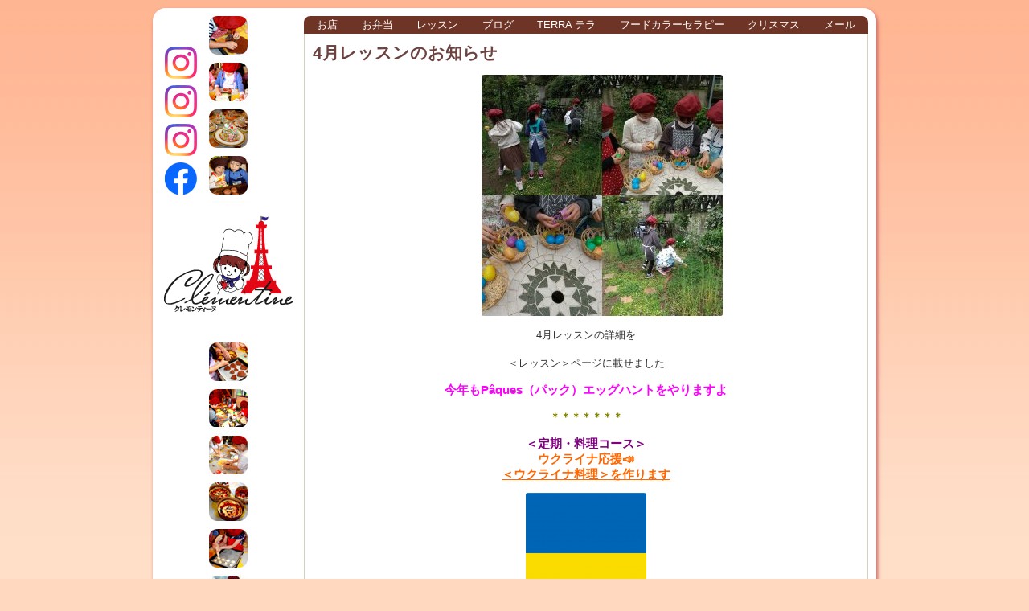

--- FILE ---
content_type: text/html; charset=UTF-8
request_url: https://clementine.cedo.jp/2022/03/02/4%E6%9C%88%E3%83%AC%E3%83%83%E3%82%B9%E3%83%B3%E3%81%AE%E3%81%8A%E7%9F%A5%E3%82%89%E3%81%9B-2/
body_size: 11214
content:
<!DOCTYPE html PUBLIC "-//W3C//DTD XHTML 1.0 Transitional//EN" "http://www.w3.org/TR/xhtml1/DTD/xhtml1-transitional.dtd">
<html xmlns="http://www.w3.org/1999/xhtml" lang="ja">

<head profile="http://gmpg.org/xfn/11">
<meta http-equiv="Content-Type" content="text/html; charset=UTF-8" />

<link media="all" href="https://www.cedo.jp/wp-content/cache/autoptimize/css/autoptimize_4f20b163feb7cb743771e6ed77e82332.css" rel="stylesheet"><title>4月レッスンのお知らせ - Clémentine (produced by CEDO) : Clémentine (produced by CEDO)</title>
<meta http-equiv="Content-Script-Type" content="text/javascript" />
<meta http-equiv="Content-Style-Type" content="text/css" />
<meta http-equiv="imagetoolbar" content="no" />
<meta name="viewport" content="width=device-width,initial-scale=1.0">


<!--[if IE]>
<link rel="stylesheet" href="https://www.cedo.jp/wp-content/themes/cedo-5/ie.css" type="text/css" />
<![endif]-->
<link rel="alternate" type="application/rss+xml" title="Clémentine (produced by CEDO) RSS Feed" href="https://clementine.cedo.jp/feed/" />
<link rel="pingback" href="https://www.cedo.jp/xmlrpc.php" />

<meta name='robots' content='index, follow, max-image-preview:large, max-snippet:-1, max-video-preview:-1' />
	
	
	<!-- This site is optimized with the Yoast SEO plugin v26.4 - https://yoast.com/wordpress/plugins/seo/ -->
	<title>4月レッスンのお知らせ - Clémentine (produced by CEDO)</title>
	<link rel="canonical" href="https://clementine.cedo.jp/2022/03/02/4月レッスンのお知らせ-2/" />
	<meta property="og:locale" content="ja_JP" />
	<meta property="og:type" content="article" />
	<meta property="og:title" content="4月レッスンのお知らせ - Clémentine (produced by CEDO)" />
	<meta property="og:description" content="4月レッスンの詳細を ＜レッスン＞ページに載せました 今年もPâques（パック）エッグハントをやりますよ ＊＊＊＊＊＊＊ ＜定期・料理コース＞ ウクライナ応援&#x1f4e3; ＜ウクライナ料理＞を作ります 私は、イン [&hellip;]" />
	<meta property="og:url" content="https://clementine.cedo.jp/2022/03/02/4月レッスンのお知らせ-2/" />
	<meta property="og:site_name" content="Clémentine (produced by CEDO)" />
	<meta property="article:published_time" content="2022-03-02T12:34:36+00:00" />
	<meta property="article:modified_time" content="2022-03-04T06:56:15+00:00" />
	<meta property="og:image" content="https://www.cedo.jp/wp-content/uploads/2021/04/IMG_20210405_194319-600x600.jpg" />
	<meta property="og:image:width" content="600" />
	<meta property="og:image:height" content="600" />
	<meta property="og:image:type" content="image/jpeg" />
	<meta name="author" content="CEDO" />
	<meta name="twitter:card" content="summary_large_image" />
	<meta name="twitter:creator" content="@Clementine_mizu" />
	<meta name="twitter:site" content="@Clementine_mizu" />
	<meta name="twitter:label1" content="執筆者" />
	<meta name="twitter:data1" content="CEDO" />
	<script type="application/ld+json" class="yoast-schema-graph">{"@context":"https://schema.org","@graph":[{"@type":"WebPage","@id":"https://clementine.cedo.jp/2022/03/02/4%e6%9c%88%e3%83%ac%e3%83%83%e3%82%b9%e3%83%b3%e3%81%ae%e3%81%8a%e7%9f%a5%e3%82%89%e3%81%9b-2/","url":"https://clementine.cedo.jp/2022/03/02/4%e6%9c%88%e3%83%ac%e3%83%83%e3%82%b9%e3%83%b3%e3%81%ae%e3%81%8a%e7%9f%a5%e3%82%89%e3%81%9b-2/","name":"4月レッスンのお知らせ - Clémentine (produced by CEDO)","isPartOf":{"@id":"https://clementine.cedo.jp/#website"},"primaryImageOfPage":{"@id":"https://clementine.cedo.jp/2022/03/02/4%e6%9c%88%e3%83%ac%e3%83%83%e3%82%b9%e3%83%b3%e3%81%ae%e3%81%8a%e7%9f%a5%e3%82%89%e3%81%9b-2/#primaryimage"},"image":{"@id":"https://clementine.cedo.jp/2022/03/02/4%e6%9c%88%e3%83%ac%e3%83%83%e3%82%b9%e3%83%b3%e3%81%ae%e3%81%8a%e7%9f%a5%e3%82%89%e3%81%9b-2/#primaryimage"},"thumbnailUrl":"https://www.cedo.jp/wp-content/uploads/2021/04/IMG_20210405_194319-300x300.jpg","datePublished":"2022-03-02T12:34:36+00:00","dateModified":"2022-03-04T06:56:15+00:00","author":{"@id":"https://clementine.cedo.jp/#/schema/person/693ff7d89bf978959d4127d460e7fbe4"},"breadcrumb":{"@id":"https://clementine.cedo.jp/2022/03/02/4%e6%9c%88%e3%83%ac%e3%83%83%e3%82%b9%e3%83%b3%e3%81%ae%e3%81%8a%e7%9f%a5%e3%82%89%e3%81%9b-2/#breadcrumb"},"inLanguage":"ja","potentialAction":[{"@type":"ReadAction","target":["https://clementine.cedo.jp/2022/03/02/4%e6%9c%88%e3%83%ac%e3%83%83%e3%82%b9%e3%83%b3%e3%81%ae%e3%81%8a%e7%9f%a5%e3%82%89%e3%81%9b-2/"]}]},{"@type":"ImageObject","inLanguage":"ja","@id":"https://clementine.cedo.jp/2022/03/02/4%e6%9c%88%e3%83%ac%e3%83%83%e3%82%b9%e3%83%b3%e3%81%ae%e3%81%8a%e7%9f%a5%e3%82%89%e3%81%9b-2/#primaryimage","url":"https://www.cedo.jp/wp-content/uploads/2021/04/IMG_20210405_194319-300x300.jpg","contentUrl":"https://www.cedo.jp/wp-content/uploads/2021/04/IMG_20210405_194319-300x300.jpg"},{"@type":"BreadcrumbList","@id":"https://clementine.cedo.jp/2022/03/02/4%e6%9c%88%e3%83%ac%e3%83%83%e3%82%b9%e3%83%b3%e3%81%ae%e3%81%8a%e7%9f%a5%e3%82%89%e3%81%9b-2/#breadcrumb","itemListElement":[{"@type":"ListItem","position":1,"name":"ホーム","item":"https://clementine.cedo.jp/"},{"@type":"ListItem","position":2,"name":"Blog","item":"https://clementine.cedo.jp/blog/"},{"@type":"ListItem","position":3,"name":"4月レッスンのお知らせ"}]},{"@type":"WebSite","@id":"https://clementine.cedo.jp/#website","url":"https://clementine.cedo.jp/","name":"Clémentine (produced by CEDO)","description":"クレモンティーヌ - 新百合ヶ丘の料理教室・テイクアウト","potentialAction":[{"@type":"SearchAction","target":{"@type":"EntryPoint","urlTemplate":"https://clementine.cedo.jp/?s={search_term_string}"},"query-input":{"@type":"PropertyValueSpecification","valueRequired":true,"valueName":"search_term_string"}}],"inLanguage":"ja"},{"@type":"Person","@id":"https://clementine.cedo.jp/#/schema/person/693ff7d89bf978959d4127d460e7fbe4","name":"CEDO","sameAs":["http://www.cedo.jp/"],"url":"https://clementine.cedo.jp/author/cedo/"}]}</script>
	<!-- / Yoast SEO plugin. -->


<link rel='dns-prefetch' href='//www.cedo.jp' />
<script type="text/javascript">
/* <![CDATA[ */
window._wpemojiSettings = {"baseUrl":"https:\/\/s.w.org\/images\/core\/emoji\/16.0.1\/72x72\/","ext":".png","svgUrl":"https:\/\/s.w.org\/images\/core\/emoji\/16.0.1\/svg\/","svgExt":".svg","source":{"concatemoji":"https:\/\/www.cedo.jp\/wp-includes\/js\/wp-emoji-release.min.js?ver=6.8.3"}};
/*! This file is auto-generated */
!function(s,n){var o,i,e;function c(e){try{var t={supportTests:e,timestamp:(new Date).valueOf()};sessionStorage.setItem(o,JSON.stringify(t))}catch(e){}}function p(e,t,n){e.clearRect(0,0,e.canvas.width,e.canvas.height),e.fillText(t,0,0);var t=new Uint32Array(e.getImageData(0,0,e.canvas.width,e.canvas.height).data),a=(e.clearRect(0,0,e.canvas.width,e.canvas.height),e.fillText(n,0,0),new Uint32Array(e.getImageData(0,0,e.canvas.width,e.canvas.height).data));return t.every(function(e,t){return e===a[t]})}function u(e,t){e.clearRect(0,0,e.canvas.width,e.canvas.height),e.fillText(t,0,0);for(var n=e.getImageData(16,16,1,1),a=0;a<n.data.length;a++)if(0!==n.data[a])return!1;return!0}function f(e,t,n,a){switch(t){case"flag":return n(e,"\ud83c\udff3\ufe0f\u200d\u26a7\ufe0f","\ud83c\udff3\ufe0f\u200b\u26a7\ufe0f")?!1:!n(e,"\ud83c\udde8\ud83c\uddf6","\ud83c\udde8\u200b\ud83c\uddf6")&&!n(e,"\ud83c\udff4\udb40\udc67\udb40\udc62\udb40\udc65\udb40\udc6e\udb40\udc67\udb40\udc7f","\ud83c\udff4\u200b\udb40\udc67\u200b\udb40\udc62\u200b\udb40\udc65\u200b\udb40\udc6e\u200b\udb40\udc67\u200b\udb40\udc7f");case"emoji":return!a(e,"\ud83e\udedf")}return!1}function g(e,t,n,a){var r="undefined"!=typeof WorkerGlobalScope&&self instanceof WorkerGlobalScope?new OffscreenCanvas(300,150):s.createElement("canvas"),o=r.getContext("2d",{willReadFrequently:!0}),i=(o.textBaseline="top",o.font="600 32px Arial",{});return e.forEach(function(e){i[e]=t(o,e,n,a)}),i}function t(e){var t=s.createElement("script");t.src=e,t.defer=!0,s.head.appendChild(t)}"undefined"!=typeof Promise&&(o="wpEmojiSettingsSupports",i=["flag","emoji"],n.supports={everything:!0,everythingExceptFlag:!0},e=new Promise(function(e){s.addEventListener("DOMContentLoaded",e,{once:!0})}),new Promise(function(t){var n=function(){try{var e=JSON.parse(sessionStorage.getItem(o));if("object"==typeof e&&"number"==typeof e.timestamp&&(new Date).valueOf()<e.timestamp+604800&&"object"==typeof e.supportTests)return e.supportTests}catch(e){}return null}();if(!n){if("undefined"!=typeof Worker&&"undefined"!=typeof OffscreenCanvas&&"undefined"!=typeof URL&&URL.createObjectURL&&"undefined"!=typeof Blob)try{var e="postMessage("+g.toString()+"("+[JSON.stringify(i),f.toString(),p.toString(),u.toString()].join(",")+"));",a=new Blob([e],{type:"text/javascript"}),r=new Worker(URL.createObjectURL(a),{name:"wpTestEmojiSupports"});return void(r.onmessage=function(e){c(n=e.data),r.terminate(),t(n)})}catch(e){}c(n=g(i,f,p,u))}t(n)}).then(function(e){for(var t in e)n.supports[t]=e[t],n.supports.everything=n.supports.everything&&n.supports[t],"flag"!==t&&(n.supports.everythingExceptFlag=n.supports.everythingExceptFlag&&n.supports[t]);n.supports.everythingExceptFlag=n.supports.everythingExceptFlag&&!n.supports.flag,n.DOMReady=!1,n.readyCallback=function(){n.DOMReady=!0}}).then(function(){return e}).then(function(){var e;n.supports.everything||(n.readyCallback(),(e=n.source||{}).concatemoji?t(e.concatemoji):e.wpemoji&&e.twemoji&&(t(e.twemoji),t(e.wpemoji)))}))}((window,document),window._wpemojiSettings);
/* ]]> */
</script>








<link rel="https://api.w.org/" href="https://clementine.cedo.jp/wp-json/" /><link rel="alternate" title="JSON" type="application/json" href="https://clementine.cedo.jp/wp-json/wp/v2/posts/13699" /><link rel="EditURI" type="application/rsd+xml" title="RSD" href="https://www.cedo.jp/xmlrpc.php?rsd" />
<link rel='shortlink' href='https://clementine.cedo.jp/?p=13699' />
<link rel="alternate" title="oEmbed (JSON)" type="application/json+oembed" href="https://clementine.cedo.jp/wp-json/oembed/1.0/embed?url=https%3A%2F%2Fclementine.cedo.jp%2F2022%2F03%2F02%2F4%25e6%259c%2588%25e3%2583%25ac%25e3%2583%2583%25e3%2582%25b9%25e3%2583%25b3%25e3%2581%25ae%25e3%2581%258a%25e7%259f%25a5%25e3%2582%2589%25e3%2581%259b-2%2F" />
<link rel="alternate" title="oEmbed (XML)" type="text/xml+oembed" href="https://clementine.cedo.jp/wp-json/oembed/1.0/embed?url=https%3A%2F%2Fclementine.cedo.jp%2F2022%2F03%2F02%2F4%25e6%259c%2588%25e3%2583%25ac%25e3%2583%2583%25e3%2582%25b9%25e3%2583%25b3%25e3%2581%25ae%25e3%2581%258a%25e7%259f%25a5%25e3%2582%2589%25e3%2581%259b-2%2F&#038;format=xml" />
		
		
</head>

<body class="wp-singular post-template-default single single-post postid-13699 single-format-standard wp-theme-cedo-5">
<div id="mainwrapper">

<div id="rap1">
<div id="rap2">

<div id="header">
	<div id="blog-name"><a href="https://clementine.cedo.jp/">クレモンティーヌ &#8211; 新百合ヶ丘の料理教室・テイクアウト Clémentine (produced by CEDO)</a></div>
</div>

<div id="contentwrapper">

	<div id="contentinner">

<div id="navcontainer">
<div class="menu-main_menu-container"><ul id="menu-main_menu" class="menu"><li id="menu-item-4795" class="menu-item menu-item-type-post_type menu-item-object-page menu-item-4795"><a href="https://clementine.cedo.jp/shop/">お店</a></li>
<li id="menu-item-5182" class="menu-item menu-item-type-post_type menu-item-object-page menu-item-5182"><a href="https://clementine.cedo.jp/takeout-2/" title="テイクアウト">お弁当</a></li>
<li id="menu-item-4851" class="menu-item menu-item-type-post_type menu-item-object-page menu-item-4851"><a href="https://clementine.cedo.jp/lesson-4/" title="お料理教室">レッスン</a></li>
<li id="menu-item-4740" class="menu-item menu-item-type-post_type menu-item-object-page current_page_parent menu-item-4740"><a href="https://clementine.cedo.jp/blog/">ブログ</a></li>
<li id="menu-item-18711" class="menu-item menu-item-type-custom menu-item-object-custom menu-item-18711"><a href="https://clementine.cedo.jp/terra/">Terra テラ</a></li>
<li id="menu-item-10597" class="menu-item menu-item-type-post_type_archive menu-item-object-food-color-therapy menu-item-10597"><a href="https://clementine.cedo.jp/food-color-therapy/">フードカラーセラピー</a></li>
<li id="menu-item-13446" class="menu-item menu-item-type-post_type menu-item-object-page menu-item-13446"><a href="https://clementine.cedo.jp/christmas/">クリスマス</a></li>
<li id="menu-item-3461" class="menu-item menu-item-type-post_type menu-item-object-page menu-item-3461"><a href="https://clementine.cedo.jp/contact/" title="お問い合わせ">メール</a></li>
<li id="menu-item-11753" class="sns instagram menu-item menu-item-type-custom menu-item-object-custom menu-item-11753"><a target="_blank" href="https://www.instagram.com/mizuki_clementine/" title="Clémentine クレモンティーヌ">インスタグラム</a></li>
<li id="menu-item-18075" class="sns instagram posi1 menu-item menu-item-type-custom menu-item-object-custom menu-item-18075"><a target="_blank" href="https://www.instagram.com/clementine_cuisine2023/">クレモンティーヌ</a></li>
<li id="menu-item-11754" class="sns instagram posi2 menu-item menu-item-type-custom menu-item-object-custom menu-item-11754"><a target="_blank" href="https://www.instagram.com/terra20252">Terraテラ インスタグラム</a></li>
<li id="menu-item-17504" class="sns facebook posi3 menu-item menu-item-type-custom menu-item-object-custom menu-item-17504"><a target="_blank" href="https://www.facebook.com/profile.php?id=61572816725091">Terraテラ Facebook</a></li>
</ul></div></div>

	<div id="contentbody">




	
		<div class="post" id="post-13699">
			<h2 class="storytitle">4月レッスンのお知らせ</h2>

			<div class="entry">
				<p style="text-align: center; padding-left: 40px;"><a href="https://clementine.cedo.jp/2021/04/07/4%e6%9c%88%e4%b8%ad%e7%b4%9a%e3%82%b3%e3%83%bc%e3%82%b9%e3%83%ac%e3%83%83%e3%82%b9%e3%83%b3%e9%a2%a8%e6%99%af%f0%9f%8c%b8/img_20210405_194319/" rel="attachment wp-att-12523"><img fetchpriority="high" decoding="async" src="https://www.cedo.jp/wp-content/uploads/2021/04/IMG_20210405_194319-300x300.jpg" alt="" width="300" height="300" class="size-medium wp-image-12523" srcset="https://www.cedo.jp/wp-content/uploads/2021/04/IMG_20210405_194319-300x300.jpg 300w, https://www.cedo.jp/wp-content/uploads/2021/04/IMG_20210405_194319-150x150.jpg 150w, https://www.cedo.jp/wp-content/uploads/2021/04/IMG_20210405_194319-768x768.jpg 768w, https://www.cedo.jp/wp-content/uploads/2021/04/IMG_20210405_194319-600x600.jpg 600w, https://www.cedo.jp/wp-content/uploads/2021/04/IMG_20210405_194319.jpg 1564w" sizes="(max-width: 300px) 100vw, 300px" /></a></p>
<p style="text-align: center;">4月レッスンの詳細を</p>
<p style="text-align: center;">＜レッスン＞ページに載せました</p>
<h2 style="text-align: center;"><span style="color: #ff00ff;"><strong>今年もPâques（パック）エッグハントをやりますよ</strong></span></h2>
<p style="text-align: center;"><span style="color: #808000;"><strong>＊＊＊＊＊＊＊</strong></span></p>
<h2 style="text-align: center;"><span style="color: #800080;"><strong>＜定期・料理コース＞</strong></span></h2>
<h2 style="text-align: center;"><span style="color: #ff6600;"><strong>ウクライナ応援&#x1f4e3;</strong></span></h2>
<h2 style="text-align: center;"><span style="text-decoration: underline; color: #ff6600;"><strong>＜ウクライナ料理＞を作ります</strong></span></h2>
<p style="text-align: center;"><a href="https://clementine.cedo.jp/lesson-4/%e3%82%a6%e3%82%af%e3%83%a9%e3%82%a4%e3%83%8a%e5%9b%bd%e6%97%97/" rel="attachment wp-att-13693"><img decoding="async" src="https://www.cedo.jp/wp-content/uploads/2022/03/f545df45bdfc16dc6b230f7633ed5da0-150x150.png" alt="" width="150" height="150" class="aligncenter size-thumbnail wp-image-13693" srcset="https://www.cedo.jp/wp-content/uploads/2022/03/f545df45bdfc16dc6b230f7633ed5da0-150x150.png 150w, https://www.cedo.jp/wp-content/uploads/2022/03/f545df45bdfc16dc6b230f7633ed5da0-120x120.png 120w" sizes="(max-width: 150px) 100vw, 150px" /></a></p>
<p style="text-align: center;">私は、インスタを通じてウクライナのママさん達が作る料理を数年前から調べてました</p>
<p style="text-align: center;">ウクライナ料理は、本当に美味しいそう&#x1f60d;</p>
<p style="text-align: center;">お子さまが作りやすい様に日本人に合う様に</p>
<p style="text-align: center;">アレンジしましたよ&#x1f64c;&#x2728;</p>
<div class='yarpp yarpp-related yarpp-related-website yarpp-template-list'>
<!-- YARPP List -->
<h3>関連記事:</h3><ol>
<li><a href="https://clementine.cedo.jp/2021/03/08/4%e6%9c%88%e3%83%ac%e3%83%83%e3%82%b9%e3%83%b3%e3%81%ae%e3%81%8a%e7%9f%a5%e3%82%89%e3%81%9b/" rel="bookmark" title="4月レッスンのお知らせ">4月レッスンのお知らせ</a></li>
<li><a href="https://clementine.cedo.jp/2020/09/18/10%e6%9c%88%e3%80%81%e3%81%8a%e3%81%8b%e3%81%97%e3%83%ac%e3%83%83%e3%82%b9%e3%83%b3%e5%86%8d%e3%82%b9%e3%82%bf%e3%83%bc%e3%83%88%ef%bc%81/" rel="bookmark" title="10月、おかしレッスン再スタート！">10月、おかしレッスン再スタート！</a></li>
</ol>
</div>

								<div class="postmetadata">				Posted in <a href="https://clementine.cedo.jp/category/cedo/" rel="category tag">セド</a> | </div>

			</div>
		</div>

		<div class="navigation">
			<div class="alignleft">&laquo; <a href="https://clementine.cedo.jp/2022/03/01/%e4%b8%ad%e7%b4%9a%e3%82%b3%e3%83%bc%e3%82%b94%e6%9c%88%e3%81%8b%e3%82%89%e3%81%ae%e7%94%9f%e5%be%92%e3%81%95%e3%82%93%e5%8b%9f%e9%9b%86%e2%9c%a8/" rel="prev">初級・中級コース4月からの生徒さん募集&#x2728;</a></div>
			<div class="alignright"><a href="https://clementine.cedo.jp/2022/03/03/%ef%bc%93%e6%9c%88%f0%9f%87%a8%f0%9f%87%b5%e3%82%af%e3%83%ac%e3%83%bc%e3%83%97%e3%83%ac%e3%83%83%e3%82%b9%e3%83%b3%e2%9c%a8/" rel="next">３月&#x1f1e8;&#x1f1f5;クレープレッスン&#x2728;</a> &raquo;</div>
		</div>

	

<div id="sidebar">

	<div class="footutil footutil-left">

			
		<li id="recent-posts-3" class="widget widget_recent_entries">
		<h2 class="widgettitle">Recent Posts</h2>
		<ul>
											<li>
					<a href="https://clementine.cedo.jp/2025/12/07/2026%e5%b9%b4%e9%ab%98%e6%b4%a5%e5%b8%82%e6%b0%91%e9%a4%a8%e3%81%ae%e6%96%99%e7%90%86%e3%83%ac%e3%83%83%e3%82%b9%e3%83%b3%e3%82%92%e3%81%94%e5%b8%8c%e6%9c%9b%e3%81%ae%e6%96%b9%e3%81%b8/">2026年高津市民館の料理レッスンをご希望の方へ</a>
									</li>
											<li>
					<a href="https://clementine.cedo.jp/2025/12/07/%f0%9f%8e%84%e3%81%8a%e3%81%8b%e3%81%97%e3%81%ae%e5%ae%b6%e3%83%98%e3%82%af%e3%82%bb%e3%83%b3%e3%83%8f%e3%82%a6%e3%82%b9%e3%83%ac%e3%83%83%e3%82%b9%e3%83%b3/">&#x1f384;おかしの家ヘクセンハウスレッスン</a>
									</li>
											<li>
					<a href="https://clementine.cedo.jp/2025/12/02/%f0%9f%8e%84%e3%82%af%e3%83%aa%e3%82%b9%e3%83%9e%e3%82%b9%e3%83%ac%e3%83%83%e3%82%b9%e3%83%b3%e4%b8%ad%e7%b4%9a%e3%82%b3%e3%83%bc%e3%82%b9%e3%83%aa%e3%83%9d%e3%83%bc%e3%83%88/">&#x1f384;クリスマスレッスン中級コースリポート</a>
									</li>
											<li>
					<a href="https://clementine.cedo.jp/2025/11/28/11%e6%9c%88%e5%88%9d%e7%b4%9a%e3%82%b3%e3%83%bc%e3%82%b9%e3%83%aa%e3%83%9d%e3%83%bc%e3%83%88-3/">11月初級コースリポート</a>
									</li>
											<li>
					<a href="https://clementine.cedo.jp/2025/11/25/%f0%9f%8e%84%e3%82%af%e3%83%aa%e3%82%b9%e3%83%9e%e3%82%b9%e3%82%b1%e3%83%bc%e3%82%ad%e3%83%ac%e3%83%83%e3%82%b9%e3%83%b3%f0%9f%8e%84/">&#x1f384;クリスマスケーキ＆新年ケーキレッスン&#x1f384;</a>
									</li>
											<li>
					<a href="https://clementine.cedo.jp/2025/11/24/11-22%e5%9c%9f%e3%82%b9%e3%83%9a%e3%82%b7%e3%83%a3%e3%83%ab%e3%83%8b%e3%83%bc%e3%82%ba%e3%81%ae%e3%81%93%e3%81%a9%e3%82%82%e9%81%94%e3%81%ae%e3%83%ac%e3%83%83%e3%82%b9%e3%83%b3/">11/22(土)スペシャルニーズのこども達のレッスン</a>
									</li>
											<li>
					<a href="https://clementine.cedo.jp/2025/11/18/11%e6%9c%88%e4%b8%8a%e7%b4%9a%e3%82%b3%e3%83%bc%e3%82%b9%e3%83%aa%e3%83%9d%e3%83%bc%e3%83%88%f0%9f%8c%bf/">11月上級コースリポート&#x1f33f;</a>
									</li>
											<li>
					<a href="https://clementine.cedo.jp/2025/11/17/%f0%9f%8d%8e11-16%e6%97%a5%e3%82%8a%e3%82%93%e3%81%94%e3%81%ae%e3%82%bf%e3%83%ab%e3%83%88%e3%83%ac%e3%83%83%e3%82%b9%e3%83%b3/">&#x1f34e;11/16(日)りんごのタルトレッスン</a>
									</li>
											<li>
					<a href="https://clementine.cedo.jp/2025/11/12/12%e6%9c%88%e6%96%99%e7%90%86%e3%82%b3%e3%83%bc%e3%82%b9%e8%a9%b3%e7%b4%b0/">12月料理コース詳細</a>
									</li>
											<li>
					<a href="https://clementine.cedo.jp/2025/11/11/%e5%b7%9d%e5%b4%8e%e5%b8%82%e7%94%b7%e5%a5%b3%e5%85%b1%e5%90%8c%e5%8f%82%e7%94%bb%e3%82%bb%e3%83%b3%e3%82%bf%e3%83%bc/">川崎市男女共同参画センターを活用</a>
									</li>
					</ul>

		</li><li id="archives-3" class="widget widget_archive"><h2 class="widgettitle">アーカイブ</h2>
			<ul>
					<li><a href='https://clementine.cedo.jp/2025/12/'>2025年12月</a>&nbsp;(3)</li>
	<li><a href='https://clementine.cedo.jp/2025/11/'>2025年11月</a>&nbsp;(12)</li>
	<li><a href='https://clementine.cedo.jp/2025/10/'>2025年10月</a>&nbsp;(9)</li>
	<li><a href='https://clementine.cedo.jp/2025/09/'>2025年9月</a>&nbsp;(8)</li>
	<li><a href='https://clementine.cedo.jp/2025/08/'>2025年8月</a>&nbsp;(6)</li>
	<li><a href='https://clementine.cedo.jp/2025/07/'>2025年7月</a>&nbsp;(13)</li>
	<li><a href='https://clementine.cedo.jp/2025/06/'>2025年6月</a>&nbsp;(11)</li>
	<li><a href='https://clementine.cedo.jp/2025/05/'>2025年5月</a>&nbsp;(8)</li>
	<li><a href='https://clementine.cedo.jp/2025/04/'>2025年4月</a>&nbsp;(9)</li>
	<li><a href='https://clementine.cedo.jp/2025/03/'>2025年3月</a>&nbsp;(4)</li>
	<li><a href='https://clementine.cedo.jp/2025/02/'>2025年2月</a>&nbsp;(8)</li>
	<li><a href='https://clementine.cedo.jp/2025/01/'>2025年1月</a>&nbsp;(5)</li>
	<li><a href='https://clementine.cedo.jp/2024/12/'>2024年12月</a>&nbsp;(10)</li>
	<li><a href='https://clementine.cedo.jp/2024/11/'>2024年11月</a>&nbsp;(10)</li>
	<li><a href='https://clementine.cedo.jp/2024/10/'>2024年10月</a>&nbsp;(10)</li>
	<li><a href='https://clementine.cedo.jp/2024/09/'>2024年9月</a>&nbsp;(7)</li>
	<li><a href='https://clementine.cedo.jp/2024/08/'>2024年8月</a>&nbsp;(4)</li>
	<li><a href='https://clementine.cedo.jp/2024/07/'>2024年7月</a>&nbsp;(7)</li>
	<li><a href='https://clementine.cedo.jp/2024/06/'>2024年6月</a>&nbsp;(8)</li>
	<li><a href='https://clementine.cedo.jp/2024/05/'>2024年5月</a>&nbsp;(9)</li>
	<li><a href='https://clementine.cedo.jp/2024/04/'>2024年4月</a>&nbsp;(8)</li>
	<li><a href='https://clementine.cedo.jp/2024/03/'>2024年3月</a>&nbsp;(7)</li>
	<li><a href='https://clementine.cedo.jp/2024/02/'>2024年2月</a>&nbsp;(10)</li>
	<li><a href='https://clementine.cedo.jp/2024/01/'>2024年1月</a>&nbsp;(6)</li>
	<li><a href='https://clementine.cedo.jp/2023/12/'>2023年12月</a>&nbsp;(9)</li>
	<li><a href='https://clementine.cedo.jp/2023/11/'>2023年11月</a>&nbsp;(7)</li>
	<li><a href='https://clementine.cedo.jp/2023/10/'>2023年10月</a>&nbsp;(7)</li>
	<li><a href='https://clementine.cedo.jp/2023/09/'>2023年9月</a>&nbsp;(7)</li>
	<li><a href='https://clementine.cedo.jp/2023/08/'>2023年8月</a>&nbsp;(5)</li>
	<li><a href='https://clementine.cedo.jp/2023/07/'>2023年7月</a>&nbsp;(7)</li>
	<li><a href='https://clementine.cedo.jp/2023/06/'>2023年6月</a>&nbsp;(10)</li>
	<li><a href='https://clementine.cedo.jp/2023/05/'>2023年5月</a>&nbsp;(6)</li>
	<li><a href='https://clementine.cedo.jp/2023/04/'>2023年4月</a>&nbsp;(10)</li>
	<li><a href='https://clementine.cedo.jp/2023/03/'>2023年3月</a>&nbsp;(9)</li>
	<li><a href='https://clementine.cedo.jp/2023/02/'>2023年2月</a>&nbsp;(9)</li>
	<li><a href='https://clementine.cedo.jp/2023/01/'>2023年1月</a>&nbsp;(12)</li>
	<li><a href='https://clementine.cedo.jp/2022/12/'>2022年12月</a>&nbsp;(10)</li>
	<li><a href='https://clementine.cedo.jp/2022/11/'>2022年11月</a>&nbsp;(10)</li>
	<li><a href='https://clementine.cedo.jp/2022/10/'>2022年10月</a>&nbsp;(8)</li>
	<li><a href='https://clementine.cedo.jp/2022/09/'>2022年9月</a>&nbsp;(7)</li>
	<li><a href='https://clementine.cedo.jp/2022/08/'>2022年8月</a>&nbsp;(7)</li>
	<li><a href='https://clementine.cedo.jp/2022/07/'>2022年7月</a>&nbsp;(7)</li>
	<li><a href='https://clementine.cedo.jp/2022/06/'>2022年6月</a>&nbsp;(5)</li>
	<li><a href='https://clementine.cedo.jp/2022/05/'>2022年5月</a>&nbsp;(10)</li>
	<li><a href='https://clementine.cedo.jp/2022/04/'>2022年4月</a>&nbsp;(4)</li>
	<li><a href='https://clementine.cedo.jp/2022/03/'>2022年3月</a>&nbsp;(8)</li>
	<li><a href='https://clementine.cedo.jp/2022/02/'>2022年2月</a>&nbsp;(5)</li>
	<li><a href='https://clementine.cedo.jp/2022/01/'>2022年1月</a>&nbsp;(5)</li>
	<li><a href='https://clementine.cedo.jp/2021/12/'>2021年12月</a>&nbsp;(6)</li>
	<li><a href='https://clementine.cedo.jp/2021/11/'>2021年11月</a>&nbsp;(11)</li>
	<li><a href='https://clementine.cedo.jp/2021/10/'>2021年10月</a>&nbsp;(7)</li>
	<li><a href='https://clementine.cedo.jp/2021/09/'>2021年9月</a>&nbsp;(9)</li>
	<li><a href='https://clementine.cedo.jp/2021/08/'>2021年8月</a>&nbsp;(1)</li>
	<li><a href='https://clementine.cedo.jp/2021/07/'>2021年7月</a>&nbsp;(8)</li>
	<li><a href='https://clementine.cedo.jp/2021/06/'>2021年6月</a>&nbsp;(9)</li>
	<li><a href='https://clementine.cedo.jp/2021/05/'>2021年5月</a>&nbsp;(7)</li>
	<li><a href='https://clementine.cedo.jp/2021/04/'>2021年4月</a>&nbsp;(8)</li>
	<li><a href='https://clementine.cedo.jp/2021/03/'>2021年3月</a>&nbsp;(7)</li>
	<li><a href='https://clementine.cedo.jp/2021/02/'>2021年2月</a>&nbsp;(8)</li>
	<li><a href='https://clementine.cedo.jp/2021/01/'>2021年1月</a>&nbsp;(8)</li>
	<li><a href='https://clementine.cedo.jp/2020/12/'>2020年12月</a>&nbsp;(7)</li>
	<li><a href='https://clementine.cedo.jp/2020/11/'>2020年11月</a>&nbsp;(5)</li>
	<li><a href='https://clementine.cedo.jp/2020/10/'>2020年10月</a>&nbsp;(6)</li>
	<li><a href='https://clementine.cedo.jp/2020/09/'>2020年9月</a>&nbsp;(4)</li>
	<li><a href='https://clementine.cedo.jp/2020/08/'>2020年8月</a>&nbsp;(5)</li>
	<li><a href='https://clementine.cedo.jp/2020/07/'>2020年7月</a>&nbsp;(5)</li>
	<li><a href='https://clementine.cedo.jp/2020/06/'>2020年6月</a>&nbsp;(2)</li>
	<li><a href='https://clementine.cedo.jp/2020/05/'>2020年5月</a>&nbsp;(3)</li>
	<li><a href='https://clementine.cedo.jp/2020/04/'>2020年4月</a>&nbsp;(5)</li>
	<li><a href='https://clementine.cedo.jp/2020/03/'>2020年3月</a>&nbsp;(3)</li>
	<li><a href='https://clementine.cedo.jp/2020/02/'>2020年2月</a>&nbsp;(3)</li>
	<li><a href='https://clementine.cedo.jp/2020/01/'>2020年1月</a>&nbsp;(4)</li>
	<li><a href='https://clementine.cedo.jp/2019/12/'>2019年12月</a>&nbsp;(3)</li>
	<li><a href='https://clementine.cedo.jp/2019/11/'>2019年11月</a>&nbsp;(2)</li>
	<li><a href='https://clementine.cedo.jp/2019/10/'>2019年10月</a>&nbsp;(4)</li>
	<li><a href='https://clementine.cedo.jp/2019/09/'>2019年9月</a>&nbsp;(5)</li>
	<li><a href='https://clementine.cedo.jp/2019/08/'>2019年8月</a>&nbsp;(7)</li>
	<li><a href='https://clementine.cedo.jp/2019/07/'>2019年7月</a>&nbsp;(5)</li>
	<li><a href='https://clementine.cedo.jp/2019/06/'>2019年6月</a>&nbsp;(4)</li>
	<li><a href='https://clementine.cedo.jp/2019/05/'>2019年5月</a>&nbsp;(8)</li>
	<li><a href='https://clementine.cedo.jp/2019/04/'>2019年4月</a>&nbsp;(3)</li>
	<li><a href='https://clementine.cedo.jp/2019/03/'>2019年3月</a>&nbsp;(2)</li>
	<li><a href='https://clementine.cedo.jp/2019/02/'>2019年2月</a>&nbsp;(3)</li>
	<li><a href='https://clementine.cedo.jp/2019/01/'>2019年1月</a>&nbsp;(5)</li>
	<li><a href='https://clementine.cedo.jp/2018/12/'>2018年12月</a>&nbsp;(4)</li>
	<li><a href='https://clementine.cedo.jp/2018/11/'>2018年11月</a>&nbsp;(4)</li>
	<li><a href='https://clementine.cedo.jp/2018/10/'>2018年10月</a>&nbsp;(4)</li>
	<li><a href='https://clementine.cedo.jp/2018/09/'>2018年9月</a>&nbsp;(5)</li>
	<li><a href='https://clementine.cedo.jp/2018/08/'>2018年8月</a>&nbsp;(3)</li>
	<li><a href='https://clementine.cedo.jp/2018/07/'>2018年7月</a>&nbsp;(3)</li>
	<li><a href='https://clementine.cedo.jp/2018/06/'>2018年6月</a>&nbsp;(1)</li>
	<li><a href='https://clementine.cedo.jp/2018/05/'>2018年5月</a>&nbsp;(2)</li>
	<li><a href='https://clementine.cedo.jp/2018/04/'>2018年4月</a>&nbsp;(4)</li>
	<li><a href='https://clementine.cedo.jp/2018/03/'>2018年3月</a>&nbsp;(2)</li>
	<li><a href='https://clementine.cedo.jp/2018/02/'>2018年2月</a>&nbsp;(3)</li>
	<li><a href='https://clementine.cedo.jp/2018/01/'>2018年1月</a>&nbsp;(1)</li>
	<li><a href='https://clementine.cedo.jp/2017/12/'>2017年12月</a>&nbsp;(6)</li>
	<li><a href='https://clementine.cedo.jp/2017/11/'>2017年11月</a>&nbsp;(2)</li>
	<li><a href='https://clementine.cedo.jp/2017/10/'>2017年10月</a>&nbsp;(4)</li>
	<li><a href='https://clementine.cedo.jp/2017/09/'>2017年9月</a>&nbsp;(3)</li>
	<li><a href='https://clementine.cedo.jp/2017/08/'>2017年8月</a>&nbsp;(4)</li>
	<li><a href='https://clementine.cedo.jp/2017/07/'>2017年7月</a>&nbsp;(3)</li>
	<li><a href='https://clementine.cedo.jp/2017/06/'>2017年6月</a>&nbsp;(3)</li>
	<li><a href='https://clementine.cedo.jp/2017/05/'>2017年5月</a>&nbsp;(8)</li>
	<li><a href='https://clementine.cedo.jp/2017/04/'>2017年4月</a>&nbsp;(5)</li>
	<li><a href='https://clementine.cedo.jp/2017/03/'>2017年3月</a>&nbsp;(6)</li>
	<li><a href='https://clementine.cedo.jp/2017/02/'>2017年2月</a>&nbsp;(5)</li>
	<li><a href='https://clementine.cedo.jp/2017/01/'>2017年1月</a>&nbsp;(3)</li>
	<li><a href='https://clementine.cedo.jp/2016/12/'>2016年12月</a>&nbsp;(7)</li>
	<li><a href='https://clementine.cedo.jp/2016/11/'>2016年11月</a>&nbsp;(4)</li>
	<li><a href='https://clementine.cedo.jp/2016/10/'>2016年10月</a>&nbsp;(7)</li>
	<li><a href='https://clementine.cedo.jp/2016/09/'>2016年9月</a>&nbsp;(6)</li>
	<li><a href='https://clementine.cedo.jp/2016/08/'>2016年8月</a>&nbsp;(4)</li>
	<li><a href='https://clementine.cedo.jp/2016/07/'>2016年7月</a>&nbsp;(6)</li>
	<li><a href='https://clementine.cedo.jp/2016/06/'>2016年6月</a>&nbsp;(7)</li>
	<li><a href='https://clementine.cedo.jp/2016/05/'>2016年5月</a>&nbsp;(6)</li>
	<li><a href='https://clementine.cedo.jp/2016/04/'>2016年4月</a>&nbsp;(4)</li>
	<li><a href='https://clementine.cedo.jp/2016/03/'>2016年3月</a>&nbsp;(4)</li>
	<li><a href='https://clementine.cedo.jp/2016/02/'>2016年2月</a>&nbsp;(2)</li>
	<li><a href='https://clementine.cedo.jp/2016/01/'>2016年1月</a>&nbsp;(8)</li>
	<li><a href='https://clementine.cedo.jp/2015/12/'>2015年12月</a>&nbsp;(5)</li>
	<li><a href='https://clementine.cedo.jp/2015/11/'>2015年11月</a>&nbsp;(9)</li>
	<li><a href='https://clementine.cedo.jp/2015/10/'>2015年10月</a>&nbsp;(6)</li>
	<li><a href='https://clementine.cedo.jp/2015/09/'>2015年9月</a>&nbsp;(5)</li>
	<li><a href='https://clementine.cedo.jp/2015/08/'>2015年8月</a>&nbsp;(3)</li>
	<li><a href='https://clementine.cedo.jp/2015/07/'>2015年7月</a>&nbsp;(5)</li>
	<li><a href='https://clementine.cedo.jp/2015/06/'>2015年6月</a>&nbsp;(4)</li>
	<li><a href='https://clementine.cedo.jp/2015/05/'>2015年5月</a>&nbsp;(8)</li>
	<li><a href='https://clementine.cedo.jp/2015/04/'>2015年4月</a>&nbsp;(8)</li>
	<li><a href='https://clementine.cedo.jp/2015/03/'>2015年3月</a>&nbsp;(3)</li>
	<li><a href='https://clementine.cedo.jp/2015/02/'>2015年2月</a>&nbsp;(8)</li>
	<li><a href='https://clementine.cedo.jp/2015/01/'>2015年1月</a>&nbsp;(4)</li>
	<li><a href='https://clementine.cedo.jp/2014/12/'>2014年12月</a>&nbsp;(7)</li>
	<li><a href='https://clementine.cedo.jp/2014/11/'>2014年11月</a>&nbsp;(6)</li>
	<li><a href='https://clementine.cedo.jp/2014/10/'>2014年10月</a>&nbsp;(8)</li>
	<li><a href='https://clementine.cedo.jp/2014/09/'>2014年9月</a>&nbsp;(8)</li>
	<li><a href='https://clementine.cedo.jp/2014/08/'>2014年8月</a>&nbsp;(4)</li>
	<li><a href='https://clementine.cedo.jp/2014/07/'>2014年7月</a>&nbsp;(6)</li>
	<li><a href='https://clementine.cedo.jp/2014/06/'>2014年6月</a>&nbsp;(3)</li>
	<li><a href='https://clementine.cedo.jp/2014/05/'>2014年5月</a>&nbsp;(5)</li>
	<li><a href='https://clementine.cedo.jp/2014/04/'>2014年4月</a>&nbsp;(3)</li>
	<li><a href='https://clementine.cedo.jp/2014/03/'>2014年3月</a>&nbsp;(1)</li>
	<li><a href='https://clementine.cedo.jp/2014/02/'>2014年2月</a>&nbsp;(4)</li>
	<li><a href='https://clementine.cedo.jp/2014/01/'>2014年1月</a>&nbsp;(5)</li>
	<li><a href='https://clementine.cedo.jp/2013/12/'>2013年12月</a>&nbsp;(6)</li>
	<li><a href='https://clementine.cedo.jp/2013/11/'>2013年11月</a>&nbsp;(7)</li>
	<li><a href='https://clementine.cedo.jp/2013/10/'>2013年10月</a>&nbsp;(8)</li>
	<li><a href='https://clementine.cedo.jp/2013/09/'>2013年9月</a>&nbsp;(6)</li>
	<li><a href='https://clementine.cedo.jp/2013/08/'>2013年8月</a>&nbsp;(4)</li>
	<li><a href='https://clementine.cedo.jp/2013/07/'>2013年7月</a>&nbsp;(8)</li>
	<li><a href='https://clementine.cedo.jp/2013/06/'>2013年6月</a>&nbsp;(8)</li>
	<li><a href='https://clementine.cedo.jp/2013/05/'>2013年5月</a>&nbsp;(6)</li>
	<li><a href='https://clementine.cedo.jp/2013/04/'>2013年4月</a>&nbsp;(10)</li>
	<li><a href='https://clementine.cedo.jp/2013/03/'>2013年3月</a>&nbsp;(5)</li>
	<li><a href='https://clementine.cedo.jp/2013/02/'>2013年2月</a>&nbsp;(10)</li>
	<li><a href='https://clementine.cedo.jp/2013/01/'>2013年1月</a>&nbsp;(7)</li>
	<li><a href='https://clementine.cedo.jp/2012/12/'>2012年12月</a>&nbsp;(3)</li>
	<li><a href='https://clementine.cedo.jp/2012/11/'>2012年11月</a>&nbsp;(6)</li>
	<li><a href='https://clementine.cedo.jp/2012/10/'>2012年10月</a>&nbsp;(8)</li>
	<li><a href='https://clementine.cedo.jp/2012/09/'>2012年9月</a>&nbsp;(9)</li>
	<li><a href='https://clementine.cedo.jp/2012/08/'>2012年8月</a>&nbsp;(6)</li>
	<li><a href='https://clementine.cedo.jp/2012/07/'>2012年7月</a>&nbsp;(8)</li>
	<li><a href='https://clementine.cedo.jp/2012/06/'>2012年6月</a>&nbsp;(11)</li>
	<li><a href='https://clementine.cedo.jp/2012/05/'>2012年5月</a>&nbsp;(10)</li>
	<li><a href='https://clementine.cedo.jp/2012/04/'>2012年4月</a>&nbsp;(7)</li>
	<li><a href='https://clementine.cedo.jp/2012/03/'>2012年3月</a>&nbsp;(1)</li>
	<li><a href='https://clementine.cedo.jp/2012/02/'>2012年2月</a>&nbsp;(3)</li>
	<li><a href='https://clementine.cedo.jp/2012/01/'>2012年1月</a>&nbsp;(5)</li>
	<li><a href='https://clementine.cedo.jp/2011/12/'>2011年12月</a>&nbsp;(7)</li>
	<li><a href='https://clementine.cedo.jp/2011/11/'>2011年11月</a>&nbsp;(9)</li>
	<li><a href='https://clementine.cedo.jp/2011/10/'>2011年10月</a>&nbsp;(7)</li>
	<li><a href='https://clementine.cedo.jp/2011/09/'>2011年9月</a>&nbsp;(5)</li>
	<li><a href='https://clementine.cedo.jp/2011/08/'>2011年8月</a>&nbsp;(3)</li>
	<li><a href='https://clementine.cedo.jp/2011/07/'>2011年7月</a>&nbsp;(3)</li>
	<li><a href='https://clementine.cedo.jp/2011/06/'>2011年6月</a>&nbsp;(2)</li>
	<li><a href='https://clementine.cedo.jp/2011/05/'>2011年5月</a>&nbsp;(3)</li>
	<li><a href='https://clementine.cedo.jp/2011/04/'>2011年4月</a>&nbsp;(3)</li>
	<li><a href='https://clementine.cedo.jp/2011/03/'>2011年3月</a>&nbsp;(6)</li>
	<li><a href='https://clementine.cedo.jp/2011/02/'>2011年2月</a>&nbsp;(3)</li>
	<li><a href='https://clementine.cedo.jp/2011/01/'>2011年1月</a>&nbsp;(5)</li>
	<li><a href='https://clementine.cedo.jp/2010/12/'>2010年12月</a>&nbsp;(4)</li>
	<li><a href='https://clementine.cedo.jp/2010/11/'>2010年11月</a>&nbsp;(5)</li>
	<li><a href='https://clementine.cedo.jp/2010/10/'>2010年10月</a>&nbsp;(4)</li>
	<li><a href='https://clementine.cedo.jp/2010/09/'>2010年9月</a>&nbsp;(5)</li>
	<li><a href='https://clementine.cedo.jp/2010/08/'>2010年8月</a>&nbsp;(1)</li>
	<li><a href='https://clementine.cedo.jp/2010/07/'>2010年7月</a>&nbsp;(3)</li>
	<li><a href='https://clementine.cedo.jp/2010/06/'>2010年6月</a>&nbsp;(1)</li>
	<li><a href='https://clementine.cedo.jp/2010/05/'>2010年5月</a>&nbsp;(1)</li>
	<li><a href='https://clementine.cedo.jp/2010/04/'>2010年4月</a>&nbsp;(3)</li>
	<li><a href='https://clementine.cedo.jp/2010/03/'>2010年3月</a>&nbsp;(2)</li>
	<li><a href='https://clementine.cedo.jp/2010/02/'>2010年2月</a>&nbsp;(2)</li>
	<li><a href='https://clementine.cedo.jp/2010/01/'>2010年1月</a>&nbsp;(2)</li>
	<li><a href='https://clementine.cedo.jp/2009/12/'>2009年12月</a>&nbsp;(5)</li>
	<li><a href='https://clementine.cedo.jp/2009/11/'>2009年11月</a>&nbsp;(6)</li>
	<li><a href='https://clementine.cedo.jp/2009/10/'>2009年10月</a>&nbsp;(4)</li>
	<li><a href='https://clementine.cedo.jp/2009/09/'>2009年9月</a>&nbsp;(3)</li>
	<li><a href='https://clementine.cedo.jp/2009/08/'>2009年8月</a>&nbsp;(1)</li>
	<li><a href='https://clementine.cedo.jp/2009/07/'>2009年7月</a>&nbsp;(2)</li>
	<li><a href='https://clementine.cedo.jp/2009/06/'>2009年6月</a>&nbsp;(2)</li>
	<li><a href='https://clementine.cedo.jp/2009/05/'>2009年5月</a>&nbsp;(4)</li>
	<li><a href='https://clementine.cedo.jp/2009/04/'>2009年4月</a>&nbsp;(3)</li>
	<li><a href='https://clementine.cedo.jp/2009/03/'>2009年3月</a>&nbsp;(2)</li>
	<li><a href='https://clementine.cedo.jp/2009/02/'>2009年2月</a>&nbsp;(1)</li>
	<li><a href='https://clementine.cedo.jp/2009/01/'>2009年1月</a>&nbsp;(2)</li>
	<li><a href='https://clementine.cedo.jp/2008/12/'>2008年12月</a>&nbsp;(4)</li>
	<li><a href='https://clementine.cedo.jp/2008/11/'>2008年11月</a>&nbsp;(3)</li>
	<li><a href='https://clementine.cedo.jp/2008/10/'>2008年10月</a>&nbsp;(1)</li>
	<li><a href='https://clementine.cedo.jp/2008/09/'>2008年9月</a>&nbsp;(6)</li>
			</ul>

			</li>
	</div>

	<div class="footutil footutil-center">

			<li class="categories"><h2>Categories</h2><ul>	<li class="cat-item cat-item-1"><a href="https://clementine.cedo.jp/category/cedo/">セド</a> (1,130)
</li>
	<li class="cat-item cat-item-25"><a href="https://clementine.cedo.jp/category/lesson/">ｌｅｓｓｏｎ</a> (23)
</li>
</ul></li>
			<div id="archives-list"><h2>Archives</h2>
<select name="archive-dropdown" onChange='document.location.href=this.options[this.selectedIndex].value;'> 
	<option value="">月を選択</option> 
		<option value='https://clementine.cedo.jp/2025/12/'> 2025年12月 &nbsp;(3)</option>
	<option value='https://clementine.cedo.jp/2025/11/'> 2025年11月 &nbsp;(12)</option>
	<option value='https://clementine.cedo.jp/2025/10/'> 2025年10月 &nbsp;(9)</option>
	<option value='https://clementine.cedo.jp/2025/09/'> 2025年9月 &nbsp;(8)</option>
	<option value='https://clementine.cedo.jp/2025/08/'> 2025年8月 &nbsp;(6)</option>
	<option value='https://clementine.cedo.jp/2025/07/'> 2025年7月 &nbsp;(13)</option>
	<option value='https://clementine.cedo.jp/2025/06/'> 2025年6月 &nbsp;(11)</option>
	<option value='https://clementine.cedo.jp/2025/05/'> 2025年5月 &nbsp;(8)</option>
	<option value='https://clementine.cedo.jp/2025/04/'> 2025年4月 &nbsp;(9)</option>
	<option value='https://clementine.cedo.jp/2025/03/'> 2025年3月 &nbsp;(4)</option>
	<option value='https://clementine.cedo.jp/2025/02/'> 2025年2月 &nbsp;(8)</option>
	<option value='https://clementine.cedo.jp/2025/01/'> 2025年1月 &nbsp;(5)</option>
	<option value='https://clementine.cedo.jp/2024/12/'> 2024年12月 &nbsp;(10)</option>
	<option value='https://clementine.cedo.jp/2024/11/'> 2024年11月 &nbsp;(10)</option>
	<option value='https://clementine.cedo.jp/2024/10/'> 2024年10月 &nbsp;(10)</option>
	<option value='https://clementine.cedo.jp/2024/09/'> 2024年9月 &nbsp;(7)</option>
	<option value='https://clementine.cedo.jp/2024/08/'> 2024年8月 &nbsp;(4)</option>
	<option value='https://clementine.cedo.jp/2024/07/'> 2024年7月 &nbsp;(7)</option>
	<option value='https://clementine.cedo.jp/2024/06/'> 2024年6月 &nbsp;(8)</option>
	<option value='https://clementine.cedo.jp/2024/05/'> 2024年5月 &nbsp;(9)</option>
	<option value='https://clementine.cedo.jp/2024/04/'> 2024年4月 &nbsp;(8)</option>
	<option value='https://clementine.cedo.jp/2024/03/'> 2024年3月 &nbsp;(7)</option>
	<option value='https://clementine.cedo.jp/2024/02/'> 2024年2月 &nbsp;(10)</option>
	<option value='https://clementine.cedo.jp/2024/01/'> 2024年1月 &nbsp;(6)</option>
	<option value='https://clementine.cedo.jp/2023/12/'> 2023年12月 &nbsp;(9)</option>
	<option value='https://clementine.cedo.jp/2023/11/'> 2023年11月 &nbsp;(7)</option>
	<option value='https://clementine.cedo.jp/2023/10/'> 2023年10月 &nbsp;(7)</option>
	<option value='https://clementine.cedo.jp/2023/09/'> 2023年9月 &nbsp;(7)</option>
	<option value='https://clementine.cedo.jp/2023/08/'> 2023年8月 &nbsp;(5)</option>
	<option value='https://clementine.cedo.jp/2023/07/'> 2023年7月 &nbsp;(7)</option>
	<option value='https://clementine.cedo.jp/2023/06/'> 2023年6月 &nbsp;(10)</option>
	<option value='https://clementine.cedo.jp/2023/05/'> 2023年5月 &nbsp;(6)</option>
	<option value='https://clementine.cedo.jp/2023/04/'> 2023年4月 &nbsp;(10)</option>
	<option value='https://clementine.cedo.jp/2023/03/'> 2023年3月 &nbsp;(9)</option>
	<option value='https://clementine.cedo.jp/2023/02/'> 2023年2月 &nbsp;(9)</option>
	<option value='https://clementine.cedo.jp/2023/01/'> 2023年1月 &nbsp;(12)</option>
	<option value='https://clementine.cedo.jp/2022/12/'> 2022年12月 &nbsp;(10)</option>
	<option value='https://clementine.cedo.jp/2022/11/'> 2022年11月 &nbsp;(10)</option>
	<option value='https://clementine.cedo.jp/2022/10/'> 2022年10月 &nbsp;(8)</option>
	<option value='https://clementine.cedo.jp/2022/09/'> 2022年9月 &nbsp;(7)</option>
	<option value='https://clementine.cedo.jp/2022/08/'> 2022年8月 &nbsp;(7)</option>
	<option value='https://clementine.cedo.jp/2022/07/'> 2022年7月 &nbsp;(7)</option>
	<option value='https://clementine.cedo.jp/2022/06/'> 2022年6月 &nbsp;(5)</option>
	<option value='https://clementine.cedo.jp/2022/05/'> 2022年5月 &nbsp;(10)</option>
	<option value='https://clementine.cedo.jp/2022/04/'> 2022年4月 &nbsp;(4)</option>
	<option value='https://clementine.cedo.jp/2022/03/'> 2022年3月 &nbsp;(8)</option>
	<option value='https://clementine.cedo.jp/2022/02/'> 2022年2月 &nbsp;(5)</option>
	<option value='https://clementine.cedo.jp/2022/01/'> 2022年1月 &nbsp;(5)</option>
	<option value='https://clementine.cedo.jp/2021/12/'> 2021年12月 &nbsp;(6)</option>
	<option value='https://clementine.cedo.jp/2021/11/'> 2021年11月 &nbsp;(11)</option>
	<option value='https://clementine.cedo.jp/2021/10/'> 2021年10月 &nbsp;(7)</option>
	<option value='https://clementine.cedo.jp/2021/09/'> 2021年9月 &nbsp;(9)</option>
	<option value='https://clementine.cedo.jp/2021/08/'> 2021年8月 &nbsp;(1)</option>
	<option value='https://clementine.cedo.jp/2021/07/'> 2021年7月 &nbsp;(8)</option>
	<option value='https://clementine.cedo.jp/2021/06/'> 2021年6月 &nbsp;(9)</option>
	<option value='https://clementine.cedo.jp/2021/05/'> 2021年5月 &nbsp;(7)</option>
	<option value='https://clementine.cedo.jp/2021/04/'> 2021年4月 &nbsp;(8)</option>
	<option value='https://clementine.cedo.jp/2021/03/'> 2021年3月 &nbsp;(7)</option>
	<option value='https://clementine.cedo.jp/2021/02/'> 2021年2月 &nbsp;(8)</option>
	<option value='https://clementine.cedo.jp/2021/01/'> 2021年1月 &nbsp;(8)</option>
	<option value='https://clementine.cedo.jp/2020/12/'> 2020年12月 &nbsp;(7)</option>
	<option value='https://clementine.cedo.jp/2020/11/'> 2020年11月 &nbsp;(5)</option>
	<option value='https://clementine.cedo.jp/2020/10/'> 2020年10月 &nbsp;(6)</option>
	<option value='https://clementine.cedo.jp/2020/09/'> 2020年9月 &nbsp;(4)</option>
	<option value='https://clementine.cedo.jp/2020/08/'> 2020年8月 &nbsp;(5)</option>
	<option value='https://clementine.cedo.jp/2020/07/'> 2020年7月 &nbsp;(5)</option>
	<option value='https://clementine.cedo.jp/2020/06/'> 2020年6月 &nbsp;(2)</option>
	<option value='https://clementine.cedo.jp/2020/05/'> 2020年5月 &nbsp;(3)</option>
	<option value='https://clementine.cedo.jp/2020/04/'> 2020年4月 &nbsp;(5)</option>
	<option value='https://clementine.cedo.jp/2020/03/'> 2020年3月 &nbsp;(3)</option>
	<option value='https://clementine.cedo.jp/2020/02/'> 2020年2月 &nbsp;(3)</option>
	<option value='https://clementine.cedo.jp/2020/01/'> 2020年1月 &nbsp;(4)</option>
	<option value='https://clementine.cedo.jp/2019/12/'> 2019年12月 &nbsp;(3)</option>
	<option value='https://clementine.cedo.jp/2019/11/'> 2019年11月 &nbsp;(2)</option>
	<option value='https://clementine.cedo.jp/2019/10/'> 2019年10月 &nbsp;(4)</option>
	<option value='https://clementine.cedo.jp/2019/09/'> 2019年9月 &nbsp;(5)</option>
	<option value='https://clementine.cedo.jp/2019/08/'> 2019年8月 &nbsp;(7)</option>
	<option value='https://clementine.cedo.jp/2019/07/'> 2019年7月 &nbsp;(5)</option>
	<option value='https://clementine.cedo.jp/2019/06/'> 2019年6月 &nbsp;(4)</option>
	<option value='https://clementine.cedo.jp/2019/05/'> 2019年5月 &nbsp;(8)</option>
	<option value='https://clementine.cedo.jp/2019/04/'> 2019年4月 &nbsp;(3)</option>
	<option value='https://clementine.cedo.jp/2019/03/'> 2019年3月 &nbsp;(2)</option>
	<option value='https://clementine.cedo.jp/2019/02/'> 2019年2月 &nbsp;(3)</option>
	<option value='https://clementine.cedo.jp/2019/01/'> 2019年1月 &nbsp;(5)</option>
	<option value='https://clementine.cedo.jp/2018/12/'> 2018年12月 &nbsp;(4)</option>
	<option value='https://clementine.cedo.jp/2018/11/'> 2018年11月 &nbsp;(4)</option>
	<option value='https://clementine.cedo.jp/2018/10/'> 2018年10月 &nbsp;(4)</option>
	<option value='https://clementine.cedo.jp/2018/09/'> 2018年9月 &nbsp;(5)</option>
	<option value='https://clementine.cedo.jp/2018/08/'> 2018年8月 &nbsp;(3)</option>
	<option value='https://clementine.cedo.jp/2018/07/'> 2018年7月 &nbsp;(3)</option>
	<option value='https://clementine.cedo.jp/2018/06/'> 2018年6月 &nbsp;(1)</option>
	<option value='https://clementine.cedo.jp/2018/05/'> 2018年5月 &nbsp;(2)</option>
	<option value='https://clementine.cedo.jp/2018/04/'> 2018年4月 &nbsp;(4)</option>
	<option value='https://clementine.cedo.jp/2018/03/'> 2018年3月 &nbsp;(2)</option>
	<option value='https://clementine.cedo.jp/2018/02/'> 2018年2月 &nbsp;(3)</option>
	<option value='https://clementine.cedo.jp/2018/01/'> 2018年1月 &nbsp;(1)</option>
	<option value='https://clementine.cedo.jp/2017/12/'> 2017年12月 &nbsp;(6)</option>
	<option value='https://clementine.cedo.jp/2017/11/'> 2017年11月 &nbsp;(2)</option>
	<option value='https://clementine.cedo.jp/2017/10/'> 2017年10月 &nbsp;(4)</option>
	<option value='https://clementine.cedo.jp/2017/09/'> 2017年9月 &nbsp;(3)</option>
	<option value='https://clementine.cedo.jp/2017/08/'> 2017年8月 &nbsp;(4)</option>
	<option value='https://clementine.cedo.jp/2017/07/'> 2017年7月 &nbsp;(3)</option>
	<option value='https://clementine.cedo.jp/2017/06/'> 2017年6月 &nbsp;(3)</option>
	<option value='https://clementine.cedo.jp/2017/05/'> 2017年5月 &nbsp;(8)</option>
	<option value='https://clementine.cedo.jp/2017/04/'> 2017年4月 &nbsp;(5)</option>
	<option value='https://clementine.cedo.jp/2017/03/'> 2017年3月 &nbsp;(6)</option>
	<option value='https://clementine.cedo.jp/2017/02/'> 2017年2月 &nbsp;(5)</option>
	<option value='https://clementine.cedo.jp/2017/01/'> 2017年1月 &nbsp;(3)</option>
	<option value='https://clementine.cedo.jp/2016/12/'> 2016年12月 &nbsp;(7)</option>
	<option value='https://clementine.cedo.jp/2016/11/'> 2016年11月 &nbsp;(4)</option>
	<option value='https://clementine.cedo.jp/2016/10/'> 2016年10月 &nbsp;(7)</option>
	<option value='https://clementine.cedo.jp/2016/09/'> 2016年9月 &nbsp;(6)</option>
	<option value='https://clementine.cedo.jp/2016/08/'> 2016年8月 &nbsp;(4)</option>
	<option value='https://clementine.cedo.jp/2016/07/'> 2016年7月 &nbsp;(6)</option>
	<option value='https://clementine.cedo.jp/2016/06/'> 2016年6月 &nbsp;(7)</option>
	<option value='https://clementine.cedo.jp/2016/05/'> 2016年5月 &nbsp;(6)</option>
	<option value='https://clementine.cedo.jp/2016/04/'> 2016年4月 &nbsp;(4)</option>
	<option value='https://clementine.cedo.jp/2016/03/'> 2016年3月 &nbsp;(4)</option>
	<option value='https://clementine.cedo.jp/2016/02/'> 2016年2月 &nbsp;(2)</option>
	<option value='https://clementine.cedo.jp/2016/01/'> 2016年1月 &nbsp;(8)</option>
	<option value='https://clementine.cedo.jp/2015/12/'> 2015年12月 &nbsp;(5)</option>
	<option value='https://clementine.cedo.jp/2015/11/'> 2015年11月 &nbsp;(9)</option>
	<option value='https://clementine.cedo.jp/2015/10/'> 2015年10月 &nbsp;(6)</option>
	<option value='https://clementine.cedo.jp/2015/09/'> 2015年9月 &nbsp;(5)</option>
	<option value='https://clementine.cedo.jp/2015/08/'> 2015年8月 &nbsp;(3)</option>
	<option value='https://clementine.cedo.jp/2015/07/'> 2015年7月 &nbsp;(5)</option>
	<option value='https://clementine.cedo.jp/2015/06/'> 2015年6月 &nbsp;(4)</option>
	<option value='https://clementine.cedo.jp/2015/05/'> 2015年5月 &nbsp;(8)</option>
	<option value='https://clementine.cedo.jp/2015/04/'> 2015年4月 &nbsp;(8)</option>
	<option value='https://clementine.cedo.jp/2015/03/'> 2015年3月 &nbsp;(3)</option>
	<option value='https://clementine.cedo.jp/2015/02/'> 2015年2月 &nbsp;(8)</option>
	<option value='https://clementine.cedo.jp/2015/01/'> 2015年1月 &nbsp;(4)</option>
	<option value='https://clementine.cedo.jp/2014/12/'> 2014年12月 &nbsp;(7)</option>
	<option value='https://clementine.cedo.jp/2014/11/'> 2014年11月 &nbsp;(6)</option>
	<option value='https://clementine.cedo.jp/2014/10/'> 2014年10月 &nbsp;(8)</option>
	<option value='https://clementine.cedo.jp/2014/09/'> 2014年9月 &nbsp;(8)</option>
	<option value='https://clementine.cedo.jp/2014/08/'> 2014年8月 &nbsp;(4)</option>
	<option value='https://clementine.cedo.jp/2014/07/'> 2014年7月 &nbsp;(6)</option>
	<option value='https://clementine.cedo.jp/2014/06/'> 2014年6月 &nbsp;(3)</option>
	<option value='https://clementine.cedo.jp/2014/05/'> 2014年5月 &nbsp;(5)</option>
	<option value='https://clementine.cedo.jp/2014/04/'> 2014年4月 &nbsp;(3)</option>
	<option value='https://clementine.cedo.jp/2014/03/'> 2014年3月 &nbsp;(1)</option>
	<option value='https://clementine.cedo.jp/2014/02/'> 2014年2月 &nbsp;(4)</option>
	<option value='https://clementine.cedo.jp/2014/01/'> 2014年1月 &nbsp;(5)</option>
	<option value='https://clementine.cedo.jp/2013/12/'> 2013年12月 &nbsp;(6)</option>
	<option value='https://clementine.cedo.jp/2013/11/'> 2013年11月 &nbsp;(7)</option>
	<option value='https://clementine.cedo.jp/2013/10/'> 2013年10月 &nbsp;(8)</option>
	<option value='https://clementine.cedo.jp/2013/09/'> 2013年9月 &nbsp;(6)</option>
	<option value='https://clementine.cedo.jp/2013/08/'> 2013年8月 &nbsp;(4)</option>
	<option value='https://clementine.cedo.jp/2013/07/'> 2013年7月 &nbsp;(8)</option>
	<option value='https://clementine.cedo.jp/2013/06/'> 2013年6月 &nbsp;(8)</option>
	<option value='https://clementine.cedo.jp/2013/05/'> 2013年5月 &nbsp;(6)</option>
	<option value='https://clementine.cedo.jp/2013/04/'> 2013年4月 &nbsp;(10)</option>
	<option value='https://clementine.cedo.jp/2013/03/'> 2013年3月 &nbsp;(5)</option>
	<option value='https://clementine.cedo.jp/2013/02/'> 2013年2月 &nbsp;(10)</option>
	<option value='https://clementine.cedo.jp/2013/01/'> 2013年1月 &nbsp;(7)</option>
	<option value='https://clementine.cedo.jp/2012/12/'> 2012年12月 &nbsp;(3)</option>
	<option value='https://clementine.cedo.jp/2012/11/'> 2012年11月 &nbsp;(6)</option>
	<option value='https://clementine.cedo.jp/2012/10/'> 2012年10月 &nbsp;(8)</option>
	<option value='https://clementine.cedo.jp/2012/09/'> 2012年9月 &nbsp;(9)</option>
	<option value='https://clementine.cedo.jp/2012/08/'> 2012年8月 &nbsp;(6)</option>
	<option value='https://clementine.cedo.jp/2012/07/'> 2012年7月 &nbsp;(8)</option>
	<option value='https://clementine.cedo.jp/2012/06/'> 2012年6月 &nbsp;(11)</option>
	<option value='https://clementine.cedo.jp/2012/05/'> 2012年5月 &nbsp;(10)</option>
	<option value='https://clementine.cedo.jp/2012/04/'> 2012年4月 &nbsp;(7)</option>
	<option value='https://clementine.cedo.jp/2012/03/'> 2012年3月 &nbsp;(1)</option>
	<option value='https://clementine.cedo.jp/2012/02/'> 2012年2月 &nbsp;(3)</option>
	<option value='https://clementine.cedo.jp/2012/01/'> 2012年1月 &nbsp;(5)</option>
	<option value='https://clementine.cedo.jp/2011/12/'> 2011年12月 &nbsp;(7)</option>
	<option value='https://clementine.cedo.jp/2011/11/'> 2011年11月 &nbsp;(9)</option>
	<option value='https://clementine.cedo.jp/2011/10/'> 2011年10月 &nbsp;(7)</option>
	<option value='https://clementine.cedo.jp/2011/09/'> 2011年9月 &nbsp;(5)</option>
	<option value='https://clementine.cedo.jp/2011/08/'> 2011年8月 &nbsp;(3)</option>
	<option value='https://clementine.cedo.jp/2011/07/'> 2011年7月 &nbsp;(3)</option>
	<option value='https://clementine.cedo.jp/2011/06/'> 2011年6月 &nbsp;(2)</option>
	<option value='https://clementine.cedo.jp/2011/05/'> 2011年5月 &nbsp;(3)</option>
	<option value='https://clementine.cedo.jp/2011/04/'> 2011年4月 &nbsp;(3)</option>
	<option value='https://clementine.cedo.jp/2011/03/'> 2011年3月 &nbsp;(6)</option>
	<option value='https://clementine.cedo.jp/2011/02/'> 2011年2月 &nbsp;(3)</option>
	<option value='https://clementine.cedo.jp/2011/01/'> 2011年1月 &nbsp;(5)</option>
	<option value='https://clementine.cedo.jp/2010/12/'> 2010年12月 &nbsp;(4)</option>
	<option value='https://clementine.cedo.jp/2010/11/'> 2010年11月 &nbsp;(5)</option>
	<option value='https://clementine.cedo.jp/2010/10/'> 2010年10月 &nbsp;(4)</option>
	<option value='https://clementine.cedo.jp/2010/09/'> 2010年9月 &nbsp;(5)</option>
	<option value='https://clementine.cedo.jp/2010/08/'> 2010年8月 &nbsp;(1)</option>
	<option value='https://clementine.cedo.jp/2010/07/'> 2010年7月 &nbsp;(3)</option>
	<option value='https://clementine.cedo.jp/2010/06/'> 2010年6月 &nbsp;(1)</option>
	<option value='https://clementine.cedo.jp/2010/05/'> 2010年5月 &nbsp;(1)</option>
	<option value='https://clementine.cedo.jp/2010/04/'> 2010年4月 &nbsp;(3)</option>
	<option value='https://clementine.cedo.jp/2010/03/'> 2010年3月 &nbsp;(2)</option>
	<option value='https://clementine.cedo.jp/2010/02/'> 2010年2月 &nbsp;(2)</option>
	<option value='https://clementine.cedo.jp/2010/01/'> 2010年1月 &nbsp;(2)</option>
	<option value='https://clementine.cedo.jp/2009/12/'> 2009年12月 &nbsp;(5)</option>
	<option value='https://clementine.cedo.jp/2009/11/'> 2009年11月 &nbsp;(6)</option>
	<option value='https://clementine.cedo.jp/2009/10/'> 2009年10月 &nbsp;(4)</option>
	<option value='https://clementine.cedo.jp/2009/09/'> 2009年9月 &nbsp;(3)</option>
	<option value='https://clementine.cedo.jp/2009/08/'> 2009年8月 &nbsp;(1)</option>
	<option value='https://clementine.cedo.jp/2009/07/'> 2009年7月 &nbsp;(2)</option>
	<option value='https://clementine.cedo.jp/2009/06/'> 2009年6月 &nbsp;(2)</option>
	<option value='https://clementine.cedo.jp/2009/05/'> 2009年5月 &nbsp;(4)</option>
	<option value='https://clementine.cedo.jp/2009/04/'> 2009年4月 &nbsp;(3)</option>
	<option value='https://clementine.cedo.jp/2009/03/'> 2009年3月 &nbsp;(2)</option>
	<option value='https://clementine.cedo.jp/2009/02/'> 2009年2月 &nbsp;(1)</option>
	<option value='https://clementine.cedo.jp/2009/01/'> 2009年1月 &nbsp;(2)</option>
	<option value='https://clementine.cedo.jp/2008/12/'> 2008年12月 &nbsp;(4)</option>
	<option value='https://clementine.cedo.jp/2008/11/'> 2008年11月 &nbsp;(3)</option>
	<option value='https://clementine.cedo.jp/2008/10/'> 2008年10月 &nbsp;(1)</option>
	<option value='https://clementine.cedo.jp/2008/09/'> 2008年9月 &nbsp;(6)</option>
</select>
			</div>

			<div>
				<form method="get" id="searchform" action="https://clementine.cedo.jp/">
<div><input type="text" value="" name="s" id="s" />
<input type="submit" id="searchsubmit" value="Search" />
</div>
</form>
			</div>

			<!-- Author information is disabled per default. Uncomment and fill in your details if you want to use it.
			<div><h2>Author</h2>
			<p>A little something about you, the author. Nothing lengthy, just an overview.</p>
			</div>
			-->

			
	</div>

	<div class="footutil footutil-right">

		<li><h2>Tags</h2>
					</li>


		
	</div>

</div>


<br class="clear" />
&nbsp;


	</div><!--end contentbody-->

	<p class="footer">&copy; 2008-2025 CEDO. 
<!--[if IE]>
<span style="font-size:0.75em;">
<![endif]-->
<!--火曜日定休（火曜日が祝日の場合には翌日代休）-->
<!--[if IE]>
</span>
<![endif]-->
</p>

	</div><!--end content-->

</div><!--end contentwrapper-->

</div><!--end rap2-->
</div><!--end rap1-->

<div id="footer"><hr /></div>

</div><!--end mainwrapper-->

	<script type="speculationrules">
{"prefetch":[{"source":"document","where":{"and":[{"href_matches":"\/*"},{"not":{"href_matches":["\/wp-*.php","\/wp-admin\/*","\/wp-content\/uploads\/*","\/wp-content\/*","\/wp-content\/plugins\/*","\/wp-content\/themes\/cedo-5\/*","\/*\\?(.+)"]}},{"not":{"selector_matches":"a[rel~=\"nofollow\"]"}},{"not":{"selector_matches":".no-prefetch, .no-prefetch a"}}]},"eagerness":"conservative"}]}
</script>
<div class="pswp" tabindex="-1" role="dialog" aria-hidden="true">
    <div class="pswp__bg"></div>
    <div class="pswp__scroll-wrap">
        <div class="pswp__container">
            <div class="pswp__item"></div>
            <div class="pswp__item"></div>
            <div class="pswp__item"></div>
        </div>
        <div class="pswp__ui pswp__ui--hidden">
            <div class="pswp__top-bar">
                <div class="pswp__counter"></div>
                <button class="pswp__button pswp__button--close wp-dark-mode-ignore" title="Close [Esc]"></button>
                <button class="pswp__button pswp__button--share wp-dark-mode-ignore" title="Share"></button>
                <button class="pswp__button pswp__button--fs wp-dark-mode-ignore" title="Toggle fullscreen [F]"></button>
                <button class="pswp__button pswp__button--zoom wp-dark-mode-ignore" title="Zoom in/out"></button>
                <div class="pswp__preloader">
                    <div class="pswp__preloader__icn">
                        <div class="pswp__preloader__cut">
                            <div class="pswp__preloader__donut"></div>
                        </div>
                    </div>
                </div>
            </div>
            <div class="pswp__share-modal pswp__share-modal--hidden pswp__single-tap">
                <div class="pswp__share-tooltip">
                </div>
            </div>
            <button class="pswp__button pswp__button--arrow--left wp-dark-mode-ignore" title="Previous [←]"></button>
            <button class="pswp__button pswp__button--arrow--right wp-dark-mode-ignore" title="Next [→]"></button>
            <div class="pswp__caption">
                <div class="pswp__caption__center"></div>
            </div>
        </div>
    </div>
</div>
<!-- Instagram Feed JS -->
<script type="text/javascript">
var sbiajaxurl = "https://www.cedo.jp/wp-admin/admin-ajax.php";
</script>
<script type="text/javascript" id="lbwps-js-extra">
/* <![CDATA[ */
var lbwpsOptions = {"label_facebook":"Share on Facebook","label_twitter":"Tweet","label_pinterest":"Pin it","label_download":"Download image","label_copyurl":"Copy image URL","label_ui_close":"Close [Esc]","label_ui_zoom":"Zoom","label_ui_prev":"Previous [\u2190]","label_ui_next":"Next [\u2192]","label_ui_error":"The image cannot be loaded","label_ui_fullscreen":"Toggle fullscreen [F]","share_facebook":"1","share_twitter":"1","share_pinterest":"1","share_download":"1","share_direct":"0","share_copyurl":"0","close_on_drag":"1","history":"1","show_counter":"1","show_fullscreen":"1","show_zoom":"1","show_caption":"1","loop":"1","pinchtoclose":"1","taptotoggle":"1","close_on_click":"1","fulldesktop":"0","use_alt":"0","usecaption":"1","desktop_slider":"1","share_custom_label":"","share_custom_link":"","wheelmode":"zoom","spacing":"12","idletime":"4000","hide_scrollbars":"1","caption_type":"overlay","bg_opacity":"100","padding_left":"0","padding_top":"0","padding_right":"0","padding_bottom":"0"};
/* ]]> */
</script>


<script>
  (function(i,s,o,g,r,a,m){i['GoogleAnalyticsObject']=r;i[r]=i[r]||function(){
  (i[r].q=i[r].q||[]).push(arguments)},i[r].l=1*new Date();a=s.createElement(o),
  m=s.getElementsByTagName(o)[0];a.async=1;a.src=g;m.parentNode.insertBefore(a,m)
  })(window,document,'script','https://www.google-analytics.com/analytics.js','ga');

  ga('create', 'UA-4681286-4', 'auto');
  ga('send', 'pageview');

</script>
<script defer src="https://www.cedo.jp/wp-content/cache/autoptimize/js/autoptimize_f6f3b504d0b128c437a41985d39136f2.js"></script></body>
</html>


--- FILE ---
content_type: text/plain
request_url: https://www.google-analytics.com/j/collect?v=1&_v=j102&a=1576826465&t=pageview&_s=1&dl=https%3A%2F%2Fclementine.cedo.jp%2F2022%2F03%2F02%2F4%25E6%259C%2588%25E3%2583%25AC%25E3%2583%2583%25E3%2582%25B9%25E3%2583%25B3%25E3%2581%25AE%25E3%2581%258A%25E7%259F%25A5%25E3%2582%2589%25E3%2581%259B-2%2F&ul=en-us%40posix&dt=4%E6%9C%88%E3%83%AC%E3%83%83%E3%82%B9%E3%83%B3%E3%81%AE%E3%81%8A%E7%9F%A5%E3%82%89%E3%81%9B%20-%20Cl%C3%A9mentine%20(produced%20by%20CEDO)%20%3A%20Cl%C3%A9mentine%20(produced%20by%20CEDO)&sr=1280x720&vp=1280x720&_u=IEBAAEABAAAAACAAI~&jid=1264873165&gjid=1738544098&cid=359796021.1765338481&tid=UA-4681286-4&_gid=2018105901.1765338481&_r=1&_slc=1&z=2083873147
body_size: -451
content:
2,cG-XPZGJ9RX2J